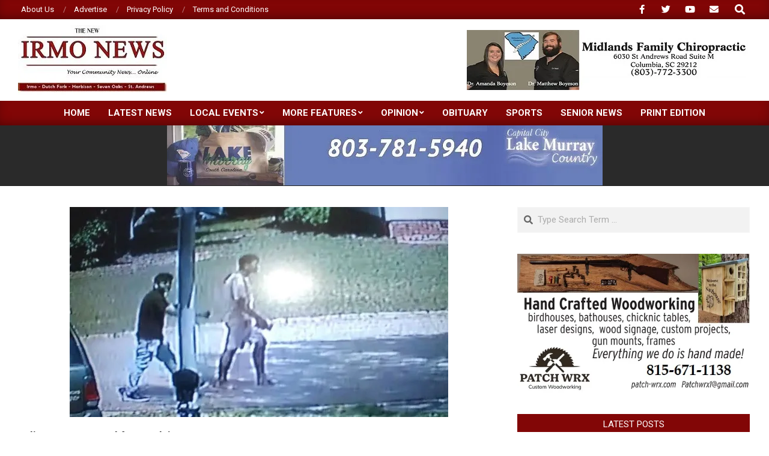

--- FILE ---
content_type: text/html; charset=UTF-8
request_url: https://thenewirmonews.com/pelion-man-arrested-for-crash-in-irmo/
body_size: 17014
content:
<!DOCTYPE html>
<html lang="en-US">

<head>
<meta charset="UTF-8" />
<title>Pelion man arrested for crash in Irmo &#8211; New Irmo News</title>
<meta name='robots' content='max-image-preview:large' />
<!-- Jetpack Site Verification Tags -->
<meta name="viewport" content="width=device-width, initial-scale=1" />
<meta name="generator" content="Magazine News Byte 2.12.1" />
<link rel='dns-prefetch' href='//www.googletagmanager.com' />
<link rel='dns-prefetch' href='//stats.wp.com' />
<link rel='dns-prefetch' href='//fonts.googleapis.com' />
<link rel='dns-prefetch' href='//widgets.wp.com' />
<link rel='dns-prefetch' href='//s0.wp.com' />
<link rel='dns-prefetch' href='//0.gravatar.com' />
<link rel='dns-prefetch' href='//1.gravatar.com' />
<link rel='dns-prefetch' href='//2.gravatar.com' />
<link rel='preconnect' href='//c0.wp.com' />
<link rel='preconnect' href='//i0.wp.com' />
<link rel="alternate" type="application/rss+xml" title="New Irmo News &raquo; Feed" href="https://thenewirmonews.com/feed/" />
<link rel="alternate" type="application/rss+xml" title="New Irmo News &raquo; Comments Feed" href="https://thenewirmonews.com/comments/feed/" />
<link rel="alternate" title="oEmbed (JSON)" type="application/json+oembed" href="https://thenewirmonews.com/wp-json/oembed/1.0/embed?url=https%3A%2F%2Fthenewirmonews.com%2Fpelion-man-arrested-for-crash-in-irmo%2F" />
<link rel="alternate" title="oEmbed (XML)" type="text/xml+oembed" href="https://thenewirmonews.com/wp-json/oembed/1.0/embed?url=https%3A%2F%2Fthenewirmonews.com%2Fpelion-man-arrested-for-crash-in-irmo%2F&#038;format=xml" />
<link rel="preload" href="https://thenewirmonews.com/wp-content/themes/magazine-news-byte/library/fonticons/webfonts/fa-solid-900.woff2" as="font" crossorigin="anonymous">
<link rel="preload" href="https://thenewirmonews.com/wp-content/themes/magazine-news-byte/library/fonticons/webfonts/fa-regular-400.woff2" as="font" crossorigin="anonymous">
<link rel="preload" href="https://thenewirmonews.com/wp-content/themes/magazine-news-byte/library/fonticons/webfonts/fa-brands-400.woff2" as="font" crossorigin="anonymous">
<!-- thenewirmonews.com is managing ads with Advanced Ads 2.0.16 – https://wpadvancedads.com/ --><script id="thene-ready">
			window.advanced_ads_ready=function(e,a){a=a||"complete";var d=function(e){return"interactive"===a?"loading"!==e:"complete"===e};d(document.readyState)?e():document.addEventListener("readystatechange",(function(a){d(a.target.readyState)&&e()}),{once:"interactive"===a})},window.advanced_ads_ready_queue=window.advanced_ads_ready_queue||[];		</script>
		<style id='wp-img-auto-sizes-contain-inline-css'>
img:is([sizes=auto i],[sizes^="auto," i]){contain-intrinsic-size:3000px 1500px}
/*# sourceURL=wp-img-auto-sizes-contain-inline-css */
</style>
<link rel='stylesheet' id='jetpack_related-posts-css' href='https://c0.wp.com/p/jetpack/15.4/modules/related-posts/related-posts.css' media='all' />
<style id='wp-emoji-styles-inline-css'>

	img.wp-smiley, img.emoji {
		display: inline !important;
		border: none !important;
		box-shadow: none !important;
		height: 1em !important;
		width: 1em !important;
		margin: 0 0.07em !important;
		vertical-align: -0.1em !important;
		background: none !important;
		padding: 0 !important;
	}
/*# sourceURL=wp-emoji-styles-inline-css */
</style>
<style id='wp-block-library-inline-css'>
:root{--wp-block-synced-color:#7a00df;--wp-block-synced-color--rgb:122,0,223;--wp-bound-block-color:var(--wp-block-synced-color);--wp-editor-canvas-background:#ddd;--wp-admin-theme-color:#007cba;--wp-admin-theme-color--rgb:0,124,186;--wp-admin-theme-color-darker-10:#006ba1;--wp-admin-theme-color-darker-10--rgb:0,107,160.5;--wp-admin-theme-color-darker-20:#005a87;--wp-admin-theme-color-darker-20--rgb:0,90,135;--wp-admin-border-width-focus:2px}@media (min-resolution:192dpi){:root{--wp-admin-border-width-focus:1.5px}}.wp-element-button{cursor:pointer}:root .has-very-light-gray-background-color{background-color:#eee}:root .has-very-dark-gray-background-color{background-color:#313131}:root .has-very-light-gray-color{color:#eee}:root .has-very-dark-gray-color{color:#313131}:root .has-vivid-green-cyan-to-vivid-cyan-blue-gradient-background{background:linear-gradient(135deg,#00d084,#0693e3)}:root .has-purple-crush-gradient-background{background:linear-gradient(135deg,#34e2e4,#4721fb 50%,#ab1dfe)}:root .has-hazy-dawn-gradient-background{background:linear-gradient(135deg,#faaca8,#dad0ec)}:root .has-subdued-olive-gradient-background{background:linear-gradient(135deg,#fafae1,#67a671)}:root .has-atomic-cream-gradient-background{background:linear-gradient(135deg,#fdd79a,#004a59)}:root .has-nightshade-gradient-background{background:linear-gradient(135deg,#330968,#31cdcf)}:root .has-midnight-gradient-background{background:linear-gradient(135deg,#020381,#2874fc)}:root{--wp--preset--font-size--normal:16px;--wp--preset--font-size--huge:42px}.has-regular-font-size{font-size:1em}.has-larger-font-size{font-size:2.625em}.has-normal-font-size{font-size:var(--wp--preset--font-size--normal)}.has-huge-font-size{font-size:var(--wp--preset--font-size--huge)}.has-text-align-center{text-align:center}.has-text-align-left{text-align:left}.has-text-align-right{text-align:right}.has-fit-text{white-space:nowrap!important}#end-resizable-editor-section{display:none}.aligncenter{clear:both}.items-justified-left{justify-content:flex-start}.items-justified-center{justify-content:center}.items-justified-right{justify-content:flex-end}.items-justified-space-between{justify-content:space-between}.screen-reader-text{border:0;clip-path:inset(50%);height:1px;margin:-1px;overflow:hidden;padding:0;position:absolute;width:1px;word-wrap:normal!important}.screen-reader-text:focus{background-color:#ddd;clip-path:none;color:#444;display:block;font-size:1em;height:auto;left:5px;line-height:normal;padding:15px 23px 14px;text-decoration:none;top:5px;width:auto;z-index:100000}html :where(.has-border-color){border-style:solid}html :where([style*=border-top-color]){border-top-style:solid}html :where([style*=border-right-color]){border-right-style:solid}html :where([style*=border-bottom-color]){border-bottom-style:solid}html :where([style*=border-left-color]){border-left-style:solid}html :where([style*=border-width]){border-style:solid}html :where([style*=border-top-width]){border-top-style:solid}html :where([style*=border-right-width]){border-right-style:solid}html :where([style*=border-bottom-width]){border-bottom-style:solid}html :where([style*=border-left-width]){border-left-style:solid}html :where(img[class*=wp-image-]){height:auto;max-width:100%}:where(figure){margin:0 0 1em}html :where(.is-position-sticky){--wp-admin--admin-bar--position-offset:var(--wp-admin--admin-bar--height,0px)}@media screen and (max-width:600px){html :where(.is-position-sticky){--wp-admin--admin-bar--position-offset:0px}}

/*# sourceURL=wp-block-library-inline-css */
</style><style id='global-styles-inline-css'>
:root{--wp--preset--aspect-ratio--square: 1;--wp--preset--aspect-ratio--4-3: 4/3;--wp--preset--aspect-ratio--3-4: 3/4;--wp--preset--aspect-ratio--3-2: 3/2;--wp--preset--aspect-ratio--2-3: 2/3;--wp--preset--aspect-ratio--16-9: 16/9;--wp--preset--aspect-ratio--9-16: 9/16;--wp--preset--color--black: #000000;--wp--preset--color--cyan-bluish-gray: #abb8c3;--wp--preset--color--white: #ffffff;--wp--preset--color--pale-pink: #f78da7;--wp--preset--color--vivid-red: #cf2e2e;--wp--preset--color--luminous-vivid-orange: #ff6900;--wp--preset--color--luminous-vivid-amber: #fcb900;--wp--preset--color--light-green-cyan: #7bdcb5;--wp--preset--color--vivid-green-cyan: #00d084;--wp--preset--color--pale-cyan-blue: #8ed1fc;--wp--preset--color--vivid-cyan-blue: #0693e3;--wp--preset--color--vivid-purple: #9b51e0;--wp--preset--color--accent: #820606;--wp--preset--color--accent-font: #ffffff;--wp--preset--gradient--vivid-cyan-blue-to-vivid-purple: linear-gradient(135deg,rgb(6,147,227) 0%,rgb(155,81,224) 100%);--wp--preset--gradient--light-green-cyan-to-vivid-green-cyan: linear-gradient(135deg,rgb(122,220,180) 0%,rgb(0,208,130) 100%);--wp--preset--gradient--luminous-vivid-amber-to-luminous-vivid-orange: linear-gradient(135deg,rgb(252,185,0) 0%,rgb(255,105,0) 100%);--wp--preset--gradient--luminous-vivid-orange-to-vivid-red: linear-gradient(135deg,rgb(255,105,0) 0%,rgb(207,46,46) 100%);--wp--preset--gradient--very-light-gray-to-cyan-bluish-gray: linear-gradient(135deg,rgb(238,238,238) 0%,rgb(169,184,195) 100%);--wp--preset--gradient--cool-to-warm-spectrum: linear-gradient(135deg,rgb(74,234,220) 0%,rgb(151,120,209) 20%,rgb(207,42,186) 40%,rgb(238,44,130) 60%,rgb(251,105,98) 80%,rgb(254,248,76) 100%);--wp--preset--gradient--blush-light-purple: linear-gradient(135deg,rgb(255,206,236) 0%,rgb(152,150,240) 100%);--wp--preset--gradient--blush-bordeaux: linear-gradient(135deg,rgb(254,205,165) 0%,rgb(254,45,45) 50%,rgb(107,0,62) 100%);--wp--preset--gradient--luminous-dusk: linear-gradient(135deg,rgb(255,203,112) 0%,rgb(199,81,192) 50%,rgb(65,88,208) 100%);--wp--preset--gradient--pale-ocean: linear-gradient(135deg,rgb(255,245,203) 0%,rgb(182,227,212) 50%,rgb(51,167,181) 100%);--wp--preset--gradient--electric-grass: linear-gradient(135deg,rgb(202,248,128) 0%,rgb(113,206,126) 100%);--wp--preset--gradient--midnight: linear-gradient(135deg,rgb(2,3,129) 0%,rgb(40,116,252) 100%);--wp--preset--font-size--small: 13px;--wp--preset--font-size--medium: 20px;--wp--preset--font-size--large: 36px;--wp--preset--font-size--x-large: 42px;--wp--preset--spacing--20: 0.44rem;--wp--preset--spacing--30: 0.67rem;--wp--preset--spacing--40: 1rem;--wp--preset--spacing--50: 1.5rem;--wp--preset--spacing--60: 2.25rem;--wp--preset--spacing--70: 3.38rem;--wp--preset--spacing--80: 5.06rem;--wp--preset--shadow--natural: 6px 6px 9px rgba(0, 0, 0, 0.2);--wp--preset--shadow--deep: 12px 12px 50px rgba(0, 0, 0, 0.4);--wp--preset--shadow--sharp: 6px 6px 0px rgba(0, 0, 0, 0.2);--wp--preset--shadow--outlined: 6px 6px 0px -3px rgb(255, 255, 255), 6px 6px rgb(0, 0, 0);--wp--preset--shadow--crisp: 6px 6px 0px rgb(0, 0, 0);}:where(.is-layout-flex){gap: 0.5em;}:where(.is-layout-grid){gap: 0.5em;}body .is-layout-flex{display: flex;}.is-layout-flex{flex-wrap: wrap;align-items: center;}.is-layout-flex > :is(*, div){margin: 0;}body .is-layout-grid{display: grid;}.is-layout-grid > :is(*, div){margin: 0;}:where(.wp-block-columns.is-layout-flex){gap: 2em;}:where(.wp-block-columns.is-layout-grid){gap: 2em;}:where(.wp-block-post-template.is-layout-flex){gap: 1.25em;}:where(.wp-block-post-template.is-layout-grid){gap: 1.25em;}.has-black-color{color: var(--wp--preset--color--black) !important;}.has-cyan-bluish-gray-color{color: var(--wp--preset--color--cyan-bluish-gray) !important;}.has-white-color{color: var(--wp--preset--color--white) !important;}.has-pale-pink-color{color: var(--wp--preset--color--pale-pink) !important;}.has-vivid-red-color{color: var(--wp--preset--color--vivid-red) !important;}.has-luminous-vivid-orange-color{color: var(--wp--preset--color--luminous-vivid-orange) !important;}.has-luminous-vivid-amber-color{color: var(--wp--preset--color--luminous-vivid-amber) !important;}.has-light-green-cyan-color{color: var(--wp--preset--color--light-green-cyan) !important;}.has-vivid-green-cyan-color{color: var(--wp--preset--color--vivid-green-cyan) !important;}.has-pale-cyan-blue-color{color: var(--wp--preset--color--pale-cyan-blue) !important;}.has-vivid-cyan-blue-color{color: var(--wp--preset--color--vivid-cyan-blue) !important;}.has-vivid-purple-color{color: var(--wp--preset--color--vivid-purple) !important;}.has-black-background-color{background-color: var(--wp--preset--color--black) !important;}.has-cyan-bluish-gray-background-color{background-color: var(--wp--preset--color--cyan-bluish-gray) !important;}.has-white-background-color{background-color: var(--wp--preset--color--white) !important;}.has-pale-pink-background-color{background-color: var(--wp--preset--color--pale-pink) !important;}.has-vivid-red-background-color{background-color: var(--wp--preset--color--vivid-red) !important;}.has-luminous-vivid-orange-background-color{background-color: var(--wp--preset--color--luminous-vivid-orange) !important;}.has-luminous-vivid-amber-background-color{background-color: var(--wp--preset--color--luminous-vivid-amber) !important;}.has-light-green-cyan-background-color{background-color: var(--wp--preset--color--light-green-cyan) !important;}.has-vivid-green-cyan-background-color{background-color: var(--wp--preset--color--vivid-green-cyan) !important;}.has-pale-cyan-blue-background-color{background-color: var(--wp--preset--color--pale-cyan-blue) !important;}.has-vivid-cyan-blue-background-color{background-color: var(--wp--preset--color--vivid-cyan-blue) !important;}.has-vivid-purple-background-color{background-color: var(--wp--preset--color--vivid-purple) !important;}.has-black-border-color{border-color: var(--wp--preset--color--black) !important;}.has-cyan-bluish-gray-border-color{border-color: var(--wp--preset--color--cyan-bluish-gray) !important;}.has-white-border-color{border-color: var(--wp--preset--color--white) !important;}.has-pale-pink-border-color{border-color: var(--wp--preset--color--pale-pink) !important;}.has-vivid-red-border-color{border-color: var(--wp--preset--color--vivid-red) !important;}.has-luminous-vivid-orange-border-color{border-color: var(--wp--preset--color--luminous-vivid-orange) !important;}.has-luminous-vivid-amber-border-color{border-color: var(--wp--preset--color--luminous-vivid-amber) !important;}.has-light-green-cyan-border-color{border-color: var(--wp--preset--color--light-green-cyan) !important;}.has-vivid-green-cyan-border-color{border-color: var(--wp--preset--color--vivid-green-cyan) !important;}.has-pale-cyan-blue-border-color{border-color: var(--wp--preset--color--pale-cyan-blue) !important;}.has-vivid-cyan-blue-border-color{border-color: var(--wp--preset--color--vivid-cyan-blue) !important;}.has-vivid-purple-border-color{border-color: var(--wp--preset--color--vivid-purple) !important;}.has-vivid-cyan-blue-to-vivid-purple-gradient-background{background: var(--wp--preset--gradient--vivid-cyan-blue-to-vivid-purple) !important;}.has-light-green-cyan-to-vivid-green-cyan-gradient-background{background: var(--wp--preset--gradient--light-green-cyan-to-vivid-green-cyan) !important;}.has-luminous-vivid-amber-to-luminous-vivid-orange-gradient-background{background: var(--wp--preset--gradient--luminous-vivid-amber-to-luminous-vivid-orange) !important;}.has-luminous-vivid-orange-to-vivid-red-gradient-background{background: var(--wp--preset--gradient--luminous-vivid-orange-to-vivid-red) !important;}.has-very-light-gray-to-cyan-bluish-gray-gradient-background{background: var(--wp--preset--gradient--very-light-gray-to-cyan-bluish-gray) !important;}.has-cool-to-warm-spectrum-gradient-background{background: var(--wp--preset--gradient--cool-to-warm-spectrum) !important;}.has-blush-light-purple-gradient-background{background: var(--wp--preset--gradient--blush-light-purple) !important;}.has-blush-bordeaux-gradient-background{background: var(--wp--preset--gradient--blush-bordeaux) !important;}.has-luminous-dusk-gradient-background{background: var(--wp--preset--gradient--luminous-dusk) !important;}.has-pale-ocean-gradient-background{background: var(--wp--preset--gradient--pale-ocean) !important;}.has-electric-grass-gradient-background{background: var(--wp--preset--gradient--electric-grass) !important;}.has-midnight-gradient-background{background: var(--wp--preset--gradient--midnight) !important;}.has-small-font-size{font-size: var(--wp--preset--font-size--small) !important;}.has-medium-font-size{font-size: var(--wp--preset--font-size--medium) !important;}.has-large-font-size{font-size: var(--wp--preset--font-size--large) !important;}.has-x-large-font-size{font-size: var(--wp--preset--font-size--x-large) !important;}
/*# sourceURL=global-styles-inline-css */
</style>

<style id='classic-theme-styles-inline-css'>
/*! This file is auto-generated */
.wp-block-button__link{color:#fff;background-color:#32373c;border-radius:9999px;box-shadow:none;text-decoration:none;padding:calc(.667em + 2px) calc(1.333em + 2px);font-size:1.125em}.wp-block-file__button{background:#32373c;color:#fff;text-decoration:none}
/*# sourceURL=/wp-includes/css/classic-themes.min.css */
</style>
<link rel='stylesheet' id='lightSlider-css' href='https://thenewirmonews.com/wp-content/plugins/hootkit/assets/lightSlider.min.css?ver=1.1.2' media='' />
<link rel='stylesheet' id='font-awesome-css' href='https://thenewirmonews.com/wp-content/themes/magazine-news-byte/library/fonticons/font-awesome.css?ver=5.15.4' media='all' />
<link rel='stylesheet' id='jetpack_likes-css' href='https://c0.wp.com/p/jetpack/15.4/modules/likes/style.css' media='all' />
<link rel='stylesheet' id='magnb-googlefont-css' href='https://fonts.googleapis.com/css2?family=Roboto:ital,wght@0,300;0,400;0,500;0,600;0,700;0,800;1,400;1,700&#038;family=Lora:ital,wght@0,400;0,700;1,400;1,700&#038;display=swap' media='all' />
<style id='jetpack_facebook_likebox-inline-css'>
.widget_facebook_likebox {
	overflow: hidden;
}

/*# sourceURL=https://thenewirmonews.com/wp-content/plugins/jetpack/modules/widgets/facebook-likebox/style.css */
</style>
<link rel='stylesheet' id='hoot-style-css' href='https://thenewirmonews.com/wp-content/themes/magazine-news-byte/style.css?ver=2.12.1' media='all' />
<link rel='stylesheet' id='magnb-hootkit-css' href='https://thenewirmonews.com/wp-content/themes/magazine-news-byte/hootkit/hootkit.css?ver=2.12.1' media='all' />
<link rel='stylesheet' id='hoot-wpblocks-css' href='https://thenewirmonews.com/wp-content/themes/magazine-news-byte/include/blocks/wpblocks.css?ver=2.12.1' media='all' />
<style id='hoot-wpblocks-inline-css'>
.hgrid {  max-width: 1440px; }  a {  color: #820606; }  a:hover {  color: #610404; }  .accent-typo {  background: #820606;  color: #ffffff; }  .invert-typo {  color: #ffffff; }  .enforce-typo {  background: #ffffff; }  body.wordpress input[type="submit"], body.wordpress #submit, body.wordpress .button {  border-color: #820606;  background: #820606;  color: #ffffff; }  body.wordpress input[type="submit"]:hover, body.wordpress #submit:hover, body.wordpress .button:hover, body.wordpress input[type="submit"]:focus, body.wordpress #submit:focus, body.wordpress .button:focus {  color: #820606;  background: #ffffff; }  h1, h2, h3, h4, h5, h6, .title, .titlefont {  font-family: "Roboto", sans-serif;  text-transform: none; }  #main.main,#header-supplementary {  background: #ffffff; }  #header-supplementary {  background: #820606;  color: #ffffff; }  #header-supplementary h1, #header-supplementary h2, #header-supplementary h3, #header-supplementary h4, #header-supplementary h5, #header-supplementary h6, #header-supplementary .title {  color: inherit;  margin: 0px; }  #header-supplementary .js-search .searchform.expand .searchtext {  background: #820606; }  #header-supplementary .js-search .searchform.expand .searchtext, #header-supplementary .js-search .searchform.expand .js-search-placeholder, .header-supplementary a, .header-supplementary a:hover {  color: inherit; }  #header-supplementary .menu-items > li > a {  color: #ffffff; }  #header-supplementary .menu-items li.current-menu-item:not(.nohighlight), #header-supplementary .menu-items li.current-menu-ancestor, #header-supplementary .menu-items li:hover {  background: #ffffff; }  #header-supplementary .menu-items li.current-menu-item:not(.nohighlight) > a, #header-supplementary .menu-items li.current-menu-ancestor > a, #header-supplementary .menu-items li:hover > a {  color: #820606; }  #topbar {  background: #820606;  color: #ffffff; }  #topbar.js-search .searchform.expand .searchtext {  background: #820606; }  #topbar.js-search .searchform.expand .searchtext,#topbar .js-search-placeholder {  color: #ffffff; }  #site-logo.logo-border {  border-color: #820606; }  .header-aside-search.js-search .searchform i.fa-search {  color: #820606; }  #site-title {  font-family: "Lora", serif;  text-transform: uppercase; }  #site-description {  text-transform: uppercase; }  .site-logo-with-icon #site-title i {  font-size: 50px; }  .site-logo-mixed-image img {  max-width: 200px; }  .site-title-line em {  color: #820606; }  .site-title-line mark {  background: #820606;  color: #ffffff; }  .site-title-heading-font {  font-family: "Roboto", sans-serif; }  .menu-items ul {  background: #ffffff; }  .menu-items li.current-menu-item:not(.nohighlight), .menu-items li.current-menu-ancestor, .menu-items li:hover {  background: #820606; }  .menu-items li.current-menu-item:not(.nohighlight) > a, .menu-items li.current-menu-ancestor > a, .menu-items li:hover > a {  color: #ffffff; }  .more-link, .more-link a {  color: #820606; }  .more-link:hover, .more-link:hover a {  color: #610404; }  .sidebar .widget-title,.sub-footer .widget-title, .footer .widget-title {  background: #820606;  color: #ffffff; }  .main-content-grid,.widget,.frontpage-area {  margin-top: 35px; }  .widget,.frontpage-area {  margin-bottom: 35px; }  .frontpage-area.module-bg-highlight, .frontpage-area.module-bg-color, .frontpage-area.module-bg-image {  padding: 35px 0; }  .footer .widget {  margin: 20px 0; }  .js-search .searchform.expand .searchtext {  background: #ffffff; }  #infinite-handle span,.lrm-form a.button, .lrm-form button, .lrm-form button[type=submit], .lrm-form #buddypress input[type=submit], .lrm-form input[type=submit],.widget_newsletterwidget input.tnp-submit[type=submit], .widget_newsletterwidgetminimal input.tnp-submit[type=submit],.widget_breadcrumb_navxt .breadcrumbs > .hoot-bcn-pretext {  background: #820606;  color: #ffffff; }  .woocommerce nav.woocommerce-pagination ul li a:focus, .woocommerce nav.woocommerce-pagination ul li a:hover {  color: #610404; }  .woocommerce div.product .woocommerce-tabs ul.tabs li:hover,.woocommerce div.product .woocommerce-tabs ul.tabs li.active {  background: #820606; }  .woocommerce div.product .woocommerce-tabs ul.tabs li:hover a, .woocommerce div.product .woocommerce-tabs ul.tabs li:hover a:hover,.woocommerce div.product .woocommerce-tabs ul.tabs li.active a {  color: #ffffff; }  .wc-block-components-button, .woocommerce #respond input#submit.alt, .woocommerce a.button.alt, .woocommerce button.button.alt, .woocommerce input.button.alt {  border-color: #820606;  background: #820606;  color: #ffffff; }  .wc-block-components-button:hover, .woocommerce #respond input#submit.alt:hover, .woocommerce a.button.alt:hover, .woocommerce button.button.alt:hover, .woocommerce input.button.alt:hover {  background: #ffffff;  color: #820606; }  .widget_newsletterwidget input.tnp-submit[type=submit]:hover, .widget_newsletterwidgetminimal input.tnp-submit[type=submit]:hover {  background: #610404;  color: #ffffff; }  .widget_breadcrumb_navxt .breadcrumbs > .hoot-bcn-pretext:after {  border-left-color: #820606; }  .flycart-toggle, .flycart-panel {  background: #ffffff; }  .lSSlideOuter ul.lSPager.lSpg > li:hover a, .lSSlideOuter ul.lSPager.lSpg > li.active a {  background-color: #820606; }  .lSSlideOuter ul.lSPager.lSpg > li a {  border-color: #820606; }  .widget .viewall a {  background: #ffffff; }  .widget .viewall a:hover {  background: #ffffff;  color: #820606; }  .bottomborder-line:after,.bottomborder-shadow:after {  margin-top: 35px; }  .topborder-line:before,.topborder-shadow:before {  margin-bottom: 35px; }  .cta-subtitle {  color: #820606; }  .content-block-icon i {  color: #820606; }  .icon-style-circle,.icon-style-square {  border-color: #820606; }  .content-block-style3 .content-block-icon {  background: #ffffff; }  :root .has-accent-color,.is-style-outline>.wp-block-button__link:not(.has-text-color), .wp-block-button__link.is-style-outline:not(.has-text-color) {  color: #820606; }  :root .has-accent-background-color,.wp-block-button__link,.wp-block-button__link:hover,.wp-block-search__button,.wp-block-search__button:hover, .wp-block-file__button,.wp-block-file__button:hover {  background: #820606; }  :root .has-accent-font-color,.wp-block-button__link,.wp-block-button__link:hover,.wp-block-search__button,.wp-block-search__button:hover, .wp-block-file__button,.wp-block-file__button:hover {  color: #ffffff; }  :root .has-accent-font-background-color {  background: #ffffff; }  @media only screen and (max-width: 969px){ #header-supplementary .mobilemenu-fixed .menu-toggle, #header-supplementary .mobilemenu-fixed .menu-items {  background: #820606; }  .mobilemenu-fixed .menu-toggle, .mobilemenu-fixed .menu-items {  background: #ffffff; }  .sidebar {  margin-top: 35px; }  .frontpage-widgetarea > div.hgrid > [class*="hgrid-span-"] {  margin-bottom: 35px; }  } @media only screen and (min-width: 970px){ .slider-style2 .lSAction > a {  border-color: #820606;  background: #820606;  color: #ffffff; }  .slider-style2 .lSAction > a:hover {  background: #ffffff;  color: #820606; }  }
/*# sourceURL=hoot-wpblocks-inline-css */
</style>
<link rel='stylesheet' id='sharedaddy-css' href='https://c0.wp.com/p/jetpack/15.4/modules/sharedaddy/sharing.css' media='all' />
<link rel='stylesheet' id='social-logos-css' href='https://c0.wp.com/p/jetpack/15.4/_inc/social-logos/social-logos.min.css' media='all' />
<script id="jetpack_related-posts-js-extra">
var related_posts_js_options = {"post_heading":"h4"};
//# sourceURL=jetpack_related-posts-js-extra
</script>
<script src="https://c0.wp.com/p/jetpack/15.4/_inc/build/related-posts/related-posts.min.js" id="jetpack_related-posts-js"></script>
<script src="https://c0.wp.com/c/6.9/wp-includes/js/jquery/jquery.min.js" id="jquery-core-js"></script>
<script src="https://c0.wp.com/c/6.9/wp-includes/js/jquery/jquery-migrate.min.js" id="jquery-migrate-js"></script>

<!-- Google tag (gtag.js) snippet added by Site Kit -->
<!-- Google Analytics snippet added by Site Kit -->
<script src="https://www.googletagmanager.com/gtag/js?id=GT-WRHZQTTS" id="google_gtagjs-js" async></script>
<script id="google_gtagjs-js-after">
window.dataLayer = window.dataLayer || [];function gtag(){dataLayer.push(arguments);}
gtag("set","linker",{"domains":["thenewirmonews.com"]});
gtag("js", new Date());
gtag("set", "developer_id.dZTNiMT", true);
gtag("config", "GT-WRHZQTTS", {"googlesitekit_post_type":"post"});
//# sourceURL=google_gtagjs-js-after
</script>
<link rel="https://api.w.org/" href="https://thenewirmonews.com/wp-json/" /><link rel="alternate" title="JSON" type="application/json" href="https://thenewirmonews.com/wp-json/wp/v2/posts/2345" /><link rel="EditURI" type="application/rsd+xml" title="RSD" href="https://thenewirmonews.com/xmlrpc.php?rsd" />
<meta name="generator" content="WordPress 6.9" />
<link rel="canonical" href="https://thenewirmonews.com/pelion-man-arrested-for-crash-in-irmo/" />
<link rel='shortlink' href='https://wp.me/pcgnNb-BP' />
<meta name="generator" content="Site Kit by Google 1.170.0" />	<style>img#wpstats{display:none}</style>
		<style type="text/css">
.upcoming-events li {
	margin-bottom: 10px;
}
.upcoming-events li span {
	display: block;
}
</style>
		<meta name="description" content="Irmo Police have announced an arrest in connection with a shooting incident May 30. The Irmo Police were called after two vehicles were exchanging gunfire while traveling into the Friarsgate neighborhood. One of the vehicles crashed into another motorist. Four of the occupants from that vehicle fled the area on foot. The two occupants of&hellip;" />

<!-- Jetpack Open Graph Tags -->
<meta property="og:type" content="article" />
<meta property="og:title" content="Pelion man arrested for crash in Irmo" />
<meta property="og:url" content="https://thenewirmonews.com/pelion-man-arrested-for-crash-in-irmo/" />
<meta property="og:description" content="Irmo Police have announced an arrest in connection with a shooting incident May 30. The Irmo Police were called after two vehicles were exchanging gunfire while traveling into the Friarsgate neighb…" />
<meta property="article:published_time" content="2021-06-03T15:09:33+00:00" />
<meta property="article:modified_time" content="2021-06-03T15:09:33+00:00" />
<meta property="og:site_name" content="New Irmo News" />
<meta property="og:image" content="https://i0.wp.com/thenewirmonews.com/wp-content/uploads/2021/06/ShotsFired_2021_630x350.jpg?fit=630%2C350&#038;ssl=1" />
<meta property="og:image:width" content="630" />
<meta property="og:image:height" content="350" />
<meta property="og:image:alt" content="" />
<meta property="og:locale" content="en_US" />
<meta name="twitter:text:title" content="Pelion man arrested for crash in Irmo" />
<meta name="twitter:image" content="https://i0.wp.com/thenewirmonews.com/wp-content/uploads/2021/06/ShotsFired_2021_630x350.jpg?fit=630%2C350&#038;ssl=1&#038;w=640" />
<meta name="twitter:card" content="summary_large_image" />

<!-- End Jetpack Open Graph Tags -->
<link rel="icon" href="https://i0.wp.com/thenewirmonews.com/wp-content/uploads/2020/08/cropped-NIN_250X114-1.jpg?fit=32%2C32&#038;ssl=1" sizes="32x32" />
<link rel="icon" href="https://i0.wp.com/thenewirmonews.com/wp-content/uploads/2020/08/cropped-NIN_250X114-1.jpg?fit=192%2C192&#038;ssl=1" sizes="192x192" />
<link rel="apple-touch-icon" href="https://i0.wp.com/thenewirmonews.com/wp-content/uploads/2020/08/cropped-NIN_250X114-1.jpg?fit=180%2C180&#038;ssl=1" />
<meta name="msapplication-TileImage" content="https://i0.wp.com/thenewirmonews.com/wp-content/uploads/2020/08/cropped-NIN_250X114-1.jpg?fit=270%2C270&#038;ssl=1" />
</head>

<body class="wp-singular post-template-default single single-post postid-2345 single-format-standard wp-custom-logo wp-theme-magazine-news-byte magazine-news-byte wordpress ltr en en-us parent-theme logged-out custom-background singular singular-post singular-post-2345 aa-prefix-thene-" dir="ltr" itemscope="itemscope" itemtype="https://schema.org/Blog">

	
	<a href="#main" class="screen-reader-text">Skip to content</a>

		<div id="topbar" class=" topbar inline-nav js-search social-icons-invert hgrid-stretch">
		<div class="hgrid">
			<div class="hgrid-span-12">

				<div class="topbar-inner table topbar-parts">
																	<div id="topbar-left" class="table-cell-mid topbar-part">
							<section id="nav_menu-3" class="widget widget_nav_menu"><div class="menu-top-menu-container"><ul id="menu-top-menu" class="menu"><li id="menu-item-52" class="menu-item menu-item-type-post_type menu-item-object-page menu-item-52"><a href="https://thenewirmonews.com/about-us/"><span class="menu-title">About Us</span></a></li>
<li id="menu-item-55" class="menu-item menu-item-type-post_type menu-item-object-page menu-item-55"><a href="https://thenewirmonews.com/advertise/"><span class="menu-title">Advertise</span></a></li>
<li id="menu-item-54" class="menu-item menu-item-type-post_type menu-item-object-page menu-item-54"><a href="https://thenewirmonews.com/privacy-policy/"><span class="menu-title">Privacy Policy</span></a></li>
<li id="menu-item-53" class="menu-item menu-item-type-post_type menu-item-object-page menu-item-53"><a href="https://thenewirmonews.com/terms-and-conditions/"><span class="menu-title">Terms and Conditions</span></a></li>
</ul></div></section>						</div>
					
																	<div id="topbar-right" class="table-cell-mid topbar-part">
							<section id="hootkit-social-icons-3" class="widget widget_hootkit-social-icons"></section><section id="hootkit-social-icons-4" class="widget widget_hootkit-social-icons">
<div class="social-icons-widget social-icons-small"><a href="https://www.facebook.com/TheNewIrmoNews" class=" social-icons-icon fa-facebook-block" target="_blank">
					<i class="fa-facebook-f fab"></i>
				</a><a href="https://twitter.com/TheNewIrmoNews" class=" social-icons-icon fa-twitter-block" target="_blank">
					<i class="fa-twitter fab"></i>
				</a><a href="https://www.youtube.com/@thenewirmonews4229" class=" social-icons-icon fa-youtube-block" target="_blank">
					<i class="fa-youtube fab"></i>
				</a><a href="/cdn-cgi/l/email-protection#69001b044f4a585858524f4a585859524f4a585958524f4a585850524f4a58585c524f4a5f5d5208064f4a585951524f4a5d5f520a4f4a585858524f4a58595052" class=" social-icons-icon fa-envelope-block">
					<i class="fa-envelope fas"></i>
				</a></div></section><section id="search-4" class="widget widget_search"><div class="searchbody"><form method="get" class="searchform" action="https://thenewirmonews.com/" ><label class="screen-reader-text">Search</label><i class="fas fa-search"></i><input type="text" class="searchtext" name="s" placeholder="Type Search Term &hellip;" value="" /><input type="submit" class="submit" name="submit" value="Search" /><span class="js-search-placeholder"></span></form></div><!-- /searchbody --></section>						</div>
									</div>

			</div>
		</div>
	</div>
	
	<div id="page-wrapper" class=" site-stretch page-wrapper sitewrap-wide-right sidebarsN sidebars1 hoot-cf7-style hoot-mapp-style hoot-jetpack-style hoot-sticky-sidebar">

		
		<header id="header" class="site-header header-layout-primary-widget-area header-layout-secondary-bottom tablemenu" role="banner" itemscope="itemscope" itemtype="https://schema.org/WPHeader">

			
			<div id="header-primary" class=" header-part header-primary header-primary-widget-area">
				<div class="hgrid">
					<div class="table hgrid-span-12">
							<div id="branding" class="site-branding branding table-cell-mid">
		<div id="site-logo" class="site-logo-image">
			<div id="site-logo-image" class="site-logo-image"><div id="site-title" class="site-title" itemprop="headline"><a href="https://thenewirmonews.com/" class="custom-logo-link" rel="home"><img width="248" height="116" src="https://i0.wp.com/thenewirmonews.com/wp-content/uploads/2020/08/cropped-NIN_250X114.jpg?fit=248%2C116&amp;ssl=1" class="custom-logo" alt="New Irmo News" /></a><div style="height: 1px;width: 1px;margin: -1px;overflow: hidden;position: absolute !important">New Irmo News</div></div></div>		</div>
	</div><!-- #branding -->
	<div id="header-aside" class=" header-aside table-cell-mid header-aside-widget-area ">	<div class="header-sidebar inline-nav js-search hgrid-stretch">
				<aside id="sidebar-header-sidebar" class="sidebar sidebar-header-sidebar" role="complementary" itemscope="itemscope" itemtype="https://schema.org/WPSideBar">
			<section class="widget thene-widget"><a href="https://midlandsfamilychiropractic.com/" aria-label="MidlandsFamilyChiro_468x100"><img src="https://i0.wp.com/thenewirmonews.com/wp-content/uploads/2020/08/MidlandsFamilyChiro_468x100.jpg?fit=468%2C100&#038;ssl=1" alt=""  width="468" height="100"   /></a></section>		</aside>
			</div>
	</div>					</div>
				</div>
			</div>

					<div id="header-supplementary" class=" header-part header-supplementary header-supplementary-bottom header-supplementary-center header-supplementary-mobilemenu-fixed with-menubg">
			<div class="hgrid">
				<div class="hgrid-span-12">
					<div class="menu-area-wrap">
							<div class="screen-reader-text">Primary Navigation Menu</div>
	<nav id="menu-primary" class="menu nav-menu menu-primary mobilemenu-fixed mobilesubmenu-click" role="navigation" itemscope="itemscope" itemtype="https://schema.org/SiteNavigationElement">
		<a class="menu-toggle" href="#"><span class="menu-toggle-text">Menu</span><i class="fas fa-bars"></i></a>

		<ul id="menu-primary-items" class="menu-items sf-menu menu"><li id="menu-item-59" class="menu-item menu-item-type-post_type menu-item-object-page menu-item-home menu-item-59"><a href="https://thenewirmonews.com/"><span class="menu-title">Home</span></a></li>
<li id="menu-item-58" class="menu-item menu-item-type-post_type menu-item-object-page current_page_parent menu-item-58"><a href="https://thenewirmonews.com/latest-news/"><span class="menu-title">Latest News</span></a></li>
<li id="menu-item-9757" class="menu-item menu-item-type-custom menu-item-object-custom menu-item-has-children menu-item-9757"><a href="https://thenewirmonews.com/category/community-news/events/"><span class="menu-title">Local Events</span></a>
<ul class="sub-menu">
	<li id="menu-item-14793" class="menu-item menu-item-type-custom menu-item-object-custom menu-item-14793"><a href="https://www.lakemurraycountry.com/events/?mc_cid=7fef9dccba&#038;mc_eid=69578578e6"><span class="menu-title">Regional Upcoming Events</span></a></li>
</ul>
</li>
<li id="menu-item-57" class="menu-item menu-item-type-post_type menu-item-object-page menu-item-has-children menu-item-57"><a href="https://thenewirmonews.com/more-departments/"><span class="menu-title">More Features</span></a>
<ul class="sub-menu">
	<li id="menu-item-15998" class="menu-item menu-item-type-custom menu-item-object-custom menu-item-has-children menu-item-15998"><a href="https://thenewirmonews.com/category/community-news/"><span class="menu-title">Community News</span></a>
	<ul class="sub-menu">
		<li id="menu-item-314" class="menu-item menu-item-type-taxonomy menu-item-object-category menu-item-314"><a href="https://thenewirmonews.com/category/community-news/columns/"><span class="menu-title">Columns</span></a></li>
	</ul>
</li>
	<li id="menu-item-315" class="menu-item menu-item-type-taxonomy menu-item-object-category menu-item-315"><a href="https://thenewirmonews.com/category/entertainment/"><span class="menu-title">Entertainment</span></a></li>
	<li id="menu-item-15073" class="menu-item menu-item-type-custom menu-item-object-custom menu-item-15073"><a href="https://thenewirmonews.com/category/government/"><span class="menu-title">Government</span></a></li>
	<li id="menu-item-15997" class="menu-item menu-item-type-custom menu-item-object-custom menu-item-15997"><a href="https://thenewirmonews.com/category/health/"><span class="menu-title">Health</span></a></li>
	<li id="menu-item-310" class="menu-item menu-item-type-taxonomy menu-item-object-category menu-item-310"><a href="https://thenewirmonews.com/category/military/military-service/"><span class="menu-title">Military Service</span></a></li>
	<li id="menu-item-311" class="menu-item menu-item-type-taxonomy menu-item-object-category menu-item-311"><a href="https://thenewirmonews.com/category/natural-resources/"><span class="menu-title">Natural Resources</span></a></li>
	<li id="menu-item-15996" class="menu-item menu-item-type-custom menu-item-object-custom menu-item-15996"><a href="https://thenewirmonews.com/category/public-safety/"><span class="menu-title">Public Safety</span></a></li>
	<li id="menu-item-312" class="menu-item menu-item-type-taxonomy menu-item-object-category menu-item-312"><a href="https://thenewirmonews.com/category/real-estate/"><span class="menu-title">Real Estate</span></a></li>
</ul>
</li>
<li id="menu-item-307" class="menu-item menu-item-type-taxonomy menu-item-object-category menu-item-has-children menu-item-307"><a href="https://thenewirmonews.com/category/opinion/"><span class="menu-title">Opinion</span></a>
<ul class="sub-menu">
	<li id="menu-item-308" class="menu-item menu-item-type-taxonomy menu-item-object-category menu-item-308"><a href="https://thenewirmonews.com/category/opinion/letter-to-editor-opinion/"><span class="menu-title">Letter to Editor</span></a></li>
</ul>
</li>
<li id="menu-item-309" class="menu-item menu-item-type-taxonomy menu-item-object-category menu-item-309"><a href="https://thenewirmonews.com/category/community-news/obituary/"><span class="menu-title">Obituary</span></a></li>
<li id="menu-item-15995" class="menu-item menu-item-type-custom menu-item-object-custom menu-item-15995"><a href="https://thenewirmonews.com/category/sports/"><span class="menu-title">Sports</span></a></li>
<li id="menu-item-313" class="menu-item menu-item-type-taxonomy menu-item-object-category menu-item-313"><a href="https://thenewirmonews.com/category/senior-news/"><span class="menu-title">Senior News</span></a></li>
<li id="menu-item-56" class="menu-item menu-item-type-post_type menu-item-object-page menu-item-56"><a href="https://thenewirmonews.com/print-edition/"><span class="menu-title">Print Edition</span></a></li>
</ul>
	</nav><!-- #menu-primary -->
						</div>
				</div>
			</div>
		</div>
		
		</header><!-- #header -->

			<div id="below-header" class=" below-header inline-nav js-search below-header-boxed">
		<div class="hgrid">
			<div class="hgrid-span-12">

				<div class="below-header-inner">
					
					
						<div id="below-header-center" class="below-header-part">
							<section class="widget thene-widget"><a href="https://www.lakemurraycountry.com/" aria-label="Lake Murray Ad_ 750&#215;100"><img src="https://i0.wp.com/thenewirmonews.com/wp-content/uploads/2025/04/Lake-Murray-Ad_-750x100-1.jpg?fit=725%2C100&#038;ssl=1" alt=""  width="725" height="100"   /></a></section>						</div>

										</div>

			</div>
		</div>
	</div>
	
		<div id="main" class=" main">
			

<div class="hgrid main-content-grid">

	<main id="content" class="content  hgrid-span-8 has-sidebar layout-wide-right " role="main">
		<div id="content-wrap" class=" content-wrap theiaStickySidebar">

			<div itemprop="image" itemscope itemtype="https://schema.org/ImageObject" class="entry-featured-img-wrap"><meta itemprop="url" content="https://i0.wp.com/thenewirmonews.com/wp-content/uploads/2021/06/ShotsFired_2021_630x350.jpg?resize=630%2C350&amp;ssl=1"><meta itemprop="width" content="630"><meta itemprop="height" content="350"><img width="630" height="350" src="https://i0.wp.com/thenewirmonews.com/wp-content/uploads/2021/06/ShotsFired_2021_630x350.jpg?resize=630%2C350&amp;ssl=1" class="attachment-hoot-wide-thumb entry-content-featured-img wp-post-image" alt="" itemscope="" decoding="async" fetchpriority="high" srcset="https://i0.wp.com/thenewirmonews.com/wp-content/uploads/2021/06/ShotsFired_2021_630x350.jpg?w=630&amp;ssl=1 630w, https://i0.wp.com/thenewirmonews.com/wp-content/uploads/2021/06/ShotsFired_2021_630x350.jpg?resize=300%2C167&amp;ssl=1 300w, https://i0.wp.com/thenewirmonews.com/wp-content/uploads/2021/06/ShotsFired_2021_630x350.jpg?resize=465%2C258&amp;ssl=1 465w" sizes="(max-width: 630px) 100vw, 630px" itemprop="image" /></div>
				<div id="loop-meta" class=" loop-meta-wrap pageheader-bg-default   loop-meta-withtext">
										<div class="hgrid">

						<div class=" loop-meta hgrid-span-12" itemscope="itemscope" itemtype="https://schema.org/WebPageElement">
							<div class="entry-header">

																<h1 class=" loop-title entry-title" itemprop="headline">Pelion man arrested for crash in Irmo</h1>

								<div class=" loop-description" itemprop="text"><div class="entry-byline"> <div class="entry-byline-block entry-byline-date"> <span class="entry-byline-label">On:</span> <time class="entry-published updated" datetime="2021-06-03T15:09:33-04:00" itemprop="datePublished" title="Thursday, June 3, 2021, 3:09 pm">June 3, 2021</time> </div> <div class="entry-byline-block entry-byline-cats"> <span class="entry-byline-label">In:</span> <a href="https://thenewirmonews.com/category/public-safety/" rel="category tag">Public Safety</a> </div> <div class="entry-byline-block entry-byline-tags"> <span class="entry-byline-label">Tagged:</span> <a href="https://thenewirmonews.com/tag/irmo-police-department/" rel="tag">Irmo Police Department</a> </div></div><!-- .entry-byline --></div><!-- .loop-description -->
							</div><!-- .entry-header -->
						</div><!-- .loop-meta -->

					</div>
				</div>

			
	<article id="post-2345" class="entry author-john-griggs post-2345 post type-post status-publish format-standard has-post-thumbnail category-public-safety tag-irmo-police-department" itemscope="itemscope" itemtype="https://schema.org/BlogPosting" itemprop="blogPost">

		<div class="entry-content" itemprop="articleBody">

			<div class="entry-the-content">
				<p>Irmo Police have announced an arrest in connection with a shooting incident May 30. </p>
<p>The Irmo Police were called after two vehicles were exchanging gunfire while traveling into the Friarsgate neighborhood. One of the vehicles crashed into another motorist. Four of the occupants from that vehicle fled the area on foot. </p>
<p>The two occupants of the vehicle that was struck were taken to the hospital and treated for their injuries. </p>
<p>Officers and K-9 units from Irmo, Lexington and Richland County Sheriff&#8217;s Department immediately flooded the area but were unable to locate the suspects. The other vehicle involved in the shooting also fled the area. </p>
<p>Investigators have continued to process evidence and connected Bryan D. Miron-Herrera, 18, of Pelion as the driver of the vehicle that crashed. Miron-Herrera was taken into custody this afternoon without incident and has been taken to the Alvin S. Glenn Detention Center where he is awaiting a bond hearing. </p>
<p>Bryan Miron-Herrera has been charged with Hit and Run and Possession with Intent to Distribute Marijuana. Investigators are still working to find out what led up to the shots being fired during the incident and to identify the other people involved. </p>
<p>&#8220;These young adults were extremely reckless with their actions, and it will not be tolerated in our community,&rdquo; said Irmo Police Chief Courtney Dennis. </p>
<p>If anyone has any information about this case, they are asked to call Crimestoppers at 888-CRIME-SC (888-274-6372). You can also use the P3 Tips App by downloading it in your app store. You may be entitled to a reward if your information leads to an arrest. </p><div class="thene-after-last-paragraph" style="text-align: center;" id="thene-1544930951"><a href="https://midlandsfamilychiropractic.com/" aria-label="MidlandsFamilyChiro_468x100"><img decoding="async" src="https://i0.wp.com/thenewirmonews.com/wp-content/uploads/2020/08/MidlandsFamilyChiro_468x100.jpg?fit=468%2C100&#038;ssl=1" alt=""  srcset="https://i0.wp.com/thenewirmonews.com/wp-content/uploads/2020/08/MidlandsFamilyChiro_468x100.jpg?w=468&ssl=1 468w, https://i0.wp.com/thenewirmonews.com/wp-content/uploads/2020/08/MidlandsFamilyChiro_468x100.jpg?resize=300%2C64&ssl=1 300w, https://i0.wp.com/thenewirmonews.com/wp-content/uploads/2020/08/MidlandsFamilyChiro_468x100.jpg?resize=465%2C100&ssl=1 465w" sizes="(max-width: 468px) 100vw, 468px" width="468" height="100"   /></a></div>
<div class="sharedaddy sd-sharing-enabled"><div class="robots-nocontent sd-block sd-social sd-social-icon-text sd-sharing"><h3 class="sd-title">Share this:</h3><div class="sd-content"><ul><li class="share-facebook"><a rel="nofollow noopener noreferrer"
				data-shared="sharing-facebook-2345"
				class="share-facebook sd-button share-icon"
				href="https://thenewirmonews.com/pelion-man-arrested-for-crash-in-irmo/?share=facebook"
				target="_blank"
				aria-labelledby="sharing-facebook-2345"
				>
				<span id="sharing-facebook-2345" hidden>Click to share on Facebook (Opens in new window)</span>
				<span>Facebook</span>
			</a></li><li class="share-x"><a rel="nofollow noopener noreferrer"
				data-shared="sharing-x-2345"
				class="share-x sd-button share-icon"
				href="https://thenewirmonews.com/pelion-man-arrested-for-crash-in-irmo/?share=x"
				target="_blank"
				aria-labelledby="sharing-x-2345"
				>
				<span id="sharing-x-2345" hidden>Click to share on X (Opens in new window)</span>
				<span>X</span>
			</a></li><li class="share-end"></li></ul></div></div></div><div class='sharedaddy sd-block sd-like jetpack-likes-widget-wrapper jetpack-likes-widget-unloaded' id='like-post-wrapper-181220741-2345-6969cb5eb55c1' data-src='https://widgets.wp.com/likes/?ver=15.4#blog_id=181220741&amp;post_id=2345&amp;origin=thenewirmonews.com&amp;obj_id=181220741-2345-6969cb5eb55c1' data-name='like-post-frame-181220741-2345-6969cb5eb55c1' data-title='Like or Reblog'><h3 class="sd-title">Like this:</h3><div class='likes-widget-placeholder post-likes-widget-placeholder' style='height: 55px;'><span class='button'><span>Like</span></span> <span class="loading">Loading...</span></div><span class='sd-text-color'></span><a class='sd-link-color'></a></div>
<div id='jp-relatedposts' class='jp-relatedposts' >
	<h3 class="jp-relatedposts-headline"><em>Related</em></h3>
</div><div class="thene-below-content" style="text-align: center;" id="thene-60646510"><a href="https://lawyerlisa.com/" aria-label="Irmo news banner ad revised"><img decoding="async" src="https://i0.wp.com/thenewirmonews.com/wp-content/uploads/2025/04/Irmo-news-banner-ad-revised.png?fit=460%2C100&#038;ssl=1" alt=""  srcset="https://i0.wp.com/thenewirmonews.com/wp-content/uploads/2025/04/Irmo-news-banner-ad-revised.png?w=460&ssl=1 460w, https://i0.wp.com/thenewirmonews.com/wp-content/uploads/2025/04/Irmo-news-banner-ad-revised.png?resize=300%2C65&ssl=1 300w" sizes="(max-width: 460px) 100vw, 460px" width="460" height="100"   /></a></div>			</div>
					</div><!-- .entry-content -->

		<div class="screen-reader-text" itemprop="datePublished" itemtype="https://schema.org/Date">2021-06-03</div>

		
	</article><!-- .entry -->

<div id="loop-nav-wrap" class="loop-nav"><div class="prev">Previous Post: <a href="https://thenewirmonews.com/optimists-learn-about-shaw-plant/" rel="prev">Optimists learn about Shaw plant</a></div><div class="next">Next Post: <a href="https://thenewirmonews.com/blood-donations-needed-as-cancer-patients-resume-care/" rel="next">Blood donations needed as cancer patients resume care</a></div></div><!-- .loop-nav -->
		</div><!-- #content-wrap -->
	</main><!-- #content -->

	
	<aside id="sidebar-primary" class="sidebar sidebar-primary hgrid-span-4 layout-wide-right " role="complementary" itemscope="itemscope" itemtype="https://schema.org/WPSideBar">
		<div class=" sidebar-wrap theiaStickySidebar">

			<section id="search-2" class="widget widget_search"><div class="searchbody"><form method="get" class="searchform" action="https://thenewirmonews.com/" ><label class="screen-reader-text">Search</label><i class="fas fa-search"></i><input type="text" class="searchtext" name="s" placeholder="Type Search Term &hellip;" value="" /><input type="submit" class="submit" name="submit" value="Search" /><span class="js-search-placeholder"></span></form></div><!-- /searchbody --></section><section class="widget thene-widget"><a href="https://www.facebook.com/profile.php?id=61567039010167" aria-label="PatchWork Ad_2025_630x350"><img src="https://i0.wp.com/thenewirmonews.com/wp-content/uploads/2025/06/PatchWork-Ad_2025_630x350.jpg?fit=500%2C300&#038;ssl=1" alt=""  width="500" height="300"   /></a></section>
		<section id="recent-posts-2" class="widget widget_recent_entries">
		<h3 class="widget-title"><span>Latest Posts</span></h3>
		<ul>
											<li>
					<a href="https://thenewirmonews.com/hoops-action-galore-in-the-midlands-during-mlk-weekend/">Hoops Action Galore in the Midlands During MLK Weekend</a>
									</li>
											<li>
					<a href="https://thenewirmonews.com/buddhist-monks-on-walk-for-peace-visit-columbia-area/">Buddhist Monks on Walk for Peace Visit Columbia Area</a>
									</li>
											<li>
					<a href="https://thenewirmonews.com/mackey-pugh-re-elected-chair-and-vice-chair/">Mackey, Pugh Re-elected Chair and Vice Chair</a>
									</li>
											<li>
					<a href="https://thenewirmonews.com/dutch-fork-irmo-girls-open-region-play-undefeated/">Dutch Fork, Irmo girls open region play undefeated</a>
									</li>
											<li>
					<a href="https://thenewirmonews.com/harbison-theatre-hosts-aretha-franklin-and-tina-turner-tribute-saturday/">Harbison Theatre Hosts Aretha Franklin and Tina Turner Tribute Saturday</a>
									</li>
					</ul>

		</section><section id="facebook-likebox-3" class="widget widget_facebook_likebox">		<div id="fb-root"></div>
		<div class="fb-page" data-href="https://www.facebook.com/TheNewIrmoNews" data-width="500"  data-height="750" data-hide-cover="false" data-show-facepile="false" data-tabs="timeline" data-hide-cta="false" data-small-header="false">
		<div class="fb-xfbml-parse-ignore"><blockquote cite="https://www.facebook.com/TheNewIrmoNews"><a href="https://www.facebook.com/TheNewIrmoNews"></a></blockquote></div>
		</div>
		</section><section class="widget thene-widget"><a href="http://www.asaptreeservicesc.com/" aria-label="ASAPAd_500x450"><img src="https://i0.wp.com/thenewirmonews.com/wp-content/uploads/2020/08/ASAPAd_500x450.jpg?fit=500%2C450&#038;ssl=1" alt=""  width="500" height="450"   /></a></section><section id="twitter_timeline-3" class="widget widget_twitter_timeline"><h3 class="widget-title"><span>Follow me on Twitter</span></h3><a class="twitter-timeline" data-width="500" data-height="750" data-theme="light" data-border-color="#f0f0f1" data-lang="EN" data-partner="jetpack" href="https://twitter.com/@thenewirmonews" href="https://twitter.com/@thenewirmonews">My Tweets</a></section>
		</div><!-- .sidebar-wrap -->
	</aside><!-- #sidebar-primary -->

	

</div><!-- .main-content-grid -->

		</div><!-- #main -->

		
		
<footer id="footer" class="site-footer footer hgrid-stretch inline-nav" role="contentinfo" itemscope="itemscope" itemtype="https://schema.org/WPFooter">
	<div class="hgrid">
					<div class="hgrid-span-4 footer-column">
				<section id="hootkit-profile-3" class="widget widget_hootkit-profile">
<div class="profile-widget-wrap topborder-none bottomborder-none">
	<div class="profile-widget">

		<div class="widget-title-wrap hastitle"><h3 class="widget-title"><span>Send Us Your News Ideas</span></h3></div>			<div class="profile-image profile-img-full">
				<img width="250" height="116" src="https://i0.wp.com/thenewirmonews.com/wp-content/uploads/2020/08/NIN_250X114.jpg?fit=250%2C116&amp;ssl=1" class="profile-img attachment-full size-full" alt="" itemprop="image" decoding="async" loading="lazy" />			</div>
			
					<div class="profile-content"><p>Do you have a story idea or news that you would like to share? We welcome all content ideas and Letters to the Editor.</p>
</div>
		
		
					<div class="profile-links social-icons-widget social-icons-small">
				<div class="profile-link"><a href="https://www.facebook.com/TheNewIrmoNews" class="profile-link-inner fa-facebook-block social-icons-icon">
									<i class="fa-facebook-f fab"></i>
								</a></div><div class="profile-link"><a href="https://twitter.com/TheNewIrmoNews" class="profile-link-inner fa-twitter-block social-icons-icon">
									<i class="fa-twitter fab"></i>
								</a></div><div class="profile-link"><a href="https://www.youtube.com/channel/UCMhIz-jGpvYchlX7TSlHbJQ" class="profile-link-inner fa-youtube-block social-icons-icon">
									<i class="fa-youtube fab"></i>
								</a></div><div class="profile-link"><a href="/cdn-cgi/l/email-protection#384c505d1e1b09080d031e1b09090c031e1b0908010357561e1b090809034f4b1e1b0e0c031e1b09080b035559511e1b09080003161e1b0101031e1b0909090355" class="profile-link-inner fa-envelope-block social-icons-icon">
									<i class="fa-envelope fas"></i>
								</a></div>			</div>
			
	</div>
</div></section>			</div>
					<div class="hgrid-span-4 footer-column">
				<section id="hootkit-posts-list-3" class="widget widget_hootkit-posts-list">
<div class="hk-list-widget posts-list-widget hk-list-style1 hk-list-ustyle1">

	<div class="widget-title-wrap hastitle"><h3 class="widget-title"><span>Latest Posts</span></h3></div>
	<div class="hk-list-columns ">
		<div class="hcolumn-1-1 hk-list-column-1 hcol-first hcol-last">
			
				<div class="hk-listunit hk-listunit-small hk-listunit-parent hk-imgsize-thumb visual-img" data-unitsize="small" data-columns="1">

											<div class="hk-listunit-image hk-listunit-bg" style="background-image:url(https://i0.wp.com/thenewirmonews.com/wp-content/uploads/2026/01/Hoops_2026_630x350.jpg?resize=150%2C150&#038;ssl=1);">
							<div class="entry-featured-img-wrap"><a href="https://thenewirmonews.com/hoops-action-galore-in-the-midlands-during-mlk-weekend/" class="entry-featured-img-link"><img width="150" height="150" src="https://i0.wp.com/thenewirmonews.com/wp-content/uploads/2026/01/Hoops_2026_630x350.jpg?resize=150%2C150&amp;ssl=1" class="attachment-thumbnail hk-listunit-img wp-post-image" alt="" itemscope="" decoding="async" loading="lazy" srcset="https://i0.wp.com/thenewirmonews.com/wp-content/uploads/2026/01/Hoops_2026_630x350.jpg?resize=150%2C150&amp;ssl=1 150w, https://i0.wp.com/thenewirmonews.com/wp-content/uploads/2026/01/Hoops_2026_630x350.jpg?zoom=2&amp;resize=150%2C150&amp;ssl=1 300w, https://i0.wp.com/thenewirmonews.com/wp-content/uploads/2026/01/Hoops_2026_630x350.jpg?zoom=3&amp;resize=150%2C150&amp;ssl=1 450w" sizes="auto, (max-width: 150px) 100vw, 150px" itemprop="image" /></a></div>						</div>
					
					<div class="hk-listunit-content">
												<h4 class="hk-listunit-title"><a href="https://thenewirmonews.com/hoops-action-galore-in-the-midlands-during-mlk-weekend/" class="post-list-link">Hoops Action Galore in the Midlands During MLK Weekend</a></h4>
						<div class="hk-listunit-subtitle small"><div class="entry-byline"> <div class="entry-byline-block entry-byline-date"> <span class="entry-byline-label">On:</span> <time class="entry-published updated" datetime="2026-01-15T20:26:19-05:00" itemprop="datePublished" title="Thursday, January 15, 2026, 8:26 pm">January 15, 2026</time> </div></div><!-- .entry-byline --></div>					</div>

				</div>
				<div class="hk-listunit hk-listunit-small hk-listunit-child visual-img" data-unitsize="small" data-columns="1">

											<div class="hk-listunit-image hk-listunit-bg" style="background-image:url(https://i0.wp.com/thenewirmonews.com/wp-content/uploads/2026/01/Monks_011526.jpg?resize=150%2C150&#038;ssl=1);">
							<div class="entry-featured-img-wrap"><a href="https://thenewirmonews.com/buddhist-monks-on-walk-for-peace-visit-columbia-area/" class="entry-featured-img-link"><img width="150" height="150" src="https://i0.wp.com/thenewirmonews.com/wp-content/uploads/2026/01/Monks_011526.jpg?resize=150%2C150&amp;ssl=1" class="attachment-thumbnail hk-listunit-img wp-post-image" alt="" itemscope="" decoding="async" loading="lazy" srcset="https://i0.wp.com/thenewirmonews.com/wp-content/uploads/2026/01/Monks_011526.jpg?resize=150%2C150&amp;ssl=1 150w, https://i0.wp.com/thenewirmonews.com/wp-content/uploads/2026/01/Monks_011526.jpg?zoom=2&amp;resize=150%2C150&amp;ssl=1 300w, https://i0.wp.com/thenewirmonews.com/wp-content/uploads/2026/01/Monks_011526.jpg?zoom=3&amp;resize=150%2C150&amp;ssl=1 450w" sizes="auto, (max-width: 150px) 100vw, 150px" itemprop="image" /></a></div>						</div>
					
					<div class="hk-listunit-content">
												<h4 class="hk-listunit-title"><a href="https://thenewirmonews.com/buddhist-monks-on-walk-for-peace-visit-columbia-area/" class="post-list-link">Buddhist Monks on Walk for Peace Visit Columbia Area</a></h4>
						<div class="hk-listunit-subtitle small"><div class="entry-byline"> <div class="entry-byline-block entry-byline-date"> <span class="entry-byline-label">On:</span> <time class="entry-published updated" datetime="2026-01-15T20:22:17-05:00" itemprop="datePublished" title="Thursday, January 15, 2026, 8:22 pm">January 15, 2026</time> </div> <div class="entry-byline-block entry-byline-cats"> <span class="entry-byline-label">In:</span> <a href="https://thenewirmonews.com/category/community-news/" rel="category tag">Community News</a> </div></div><!-- .entry-byline --></div>					</div>

				</div>
				<div class="hk-listunit hk-listunit-small hk-listunit-child visual-img" data-unitsize="small" data-columns="1">

											<div class="hk-listunit-image hk-listunit-bg" style="background-image:url(https://i0.wp.com/thenewirmonews.com/wp-content/uploads/2026/01/Mackey-and-Pugh_011526.jpg?resize=150%2C150&#038;ssl=1);">
							<div class="entry-featured-img-wrap"><a href="https://thenewirmonews.com/mackey-pugh-re-elected-chair-and-vice-chair/" class="entry-featured-img-link"><img width="150" height="150" src="https://i0.wp.com/thenewirmonews.com/wp-content/uploads/2026/01/Mackey-and-Pugh_011526.jpg?resize=150%2C150&amp;ssl=1" class="attachment-thumbnail hk-listunit-img wp-post-image" alt="" itemscope="" decoding="async" loading="lazy" srcset="https://i0.wp.com/thenewirmonews.com/wp-content/uploads/2026/01/Mackey-and-Pugh_011526.jpg?resize=150%2C150&amp;ssl=1 150w, https://i0.wp.com/thenewirmonews.com/wp-content/uploads/2026/01/Mackey-and-Pugh_011526.jpg?zoom=2&amp;resize=150%2C150&amp;ssl=1 300w, https://i0.wp.com/thenewirmonews.com/wp-content/uploads/2026/01/Mackey-and-Pugh_011526.jpg?zoom=3&amp;resize=150%2C150&amp;ssl=1 450w" sizes="auto, (max-width: 150px) 100vw, 150px" itemprop="image" /></a></div>						</div>
					
					<div class="hk-listunit-content">
												<h4 class="hk-listunit-title"><a href="https://thenewirmonews.com/mackey-pugh-re-elected-chair-and-vice-chair/" class="post-list-link">Mackey, Pugh Re-elected Chair and Vice Chair</a></h4>
						<div class="hk-listunit-subtitle small"><div class="entry-byline"> <div class="entry-byline-block entry-byline-date"> <span class="entry-byline-label">On:</span> <time class="entry-published updated" datetime="2026-01-15T20:18:57-05:00" itemprop="datePublished" title="Thursday, January 15, 2026, 8:18 pm">January 15, 2026</time> </div> <div class="entry-byline-block entry-byline-cats"> <span class="entry-byline-label">In:</span> <a href="https://thenewirmonews.com/category/community-news/" rel="category tag">Community News</a>, <a href="https://thenewirmonews.com/category/government/" rel="category tag">Government</a> </div></div><!-- .entry-byline --></div>					</div>

				</div>		</div>
		<div class="clearfix"></div>
	</div>

	
</div>

</section>			</div>
					<div class="hgrid-span-4 footer-column">
				<section id="hootkit-content-blocks-3" class="widget widget_hootkit-content-blocks">
<div class="content-blocks-widget-wrap content-blocks-custom topborder-none bottomborder-none">
	<div class="content-blocks-widget content-blocks-widget-style1">

		<div class="widget-title-wrap hastitle"><h3 class="widget-title"><span>Get In Touch</span></h3></div>
		<div class="flush-columns ">
			<div class="content-block-row">
				<div class="content-block-column hcolumn-1-1 content-block-1 content-block-style1 hasvisual visual-icon">
					<div class="content-block  no-highlight">

																				<div class="content-block-visual content-block-icon icon-style-circle ">
								<a href="http://www.thenewirmonews.com/about-us" class="content-block-link"><i class="fa-tty fas"></i></a>							</div>
						
												<div class="content-block-content content-block-content-hasicon">
							<h4 class="content-block-title"><a href="http://www.thenewirmonews.com/about-us" class="content-block-link">Call Us</a></h4><div class="content-block-text"><p>We'd love to hear from you. We can be reached at 803.772.7506. You can email us: <a href="/cdn-cgi/l/email-protection" class="__cf_email__" data-cfemail="12667a777b607f7d7c77656152757f737b7e3c717d7f">[email&#160;protected]</a></p>
</div>						</div>
												
					</div>
					<p class="more-link"><a href="http://www.thenewirmonews.com/about-us" class="content-block-link">Learn More About Us</a></p>				</div></div>		</div>

		
	</div>
</div></section>			</div>
			</div>
</footer><!-- #footer -->


			<div id="post-footer" class=" post-footer hgrid-stretch linkstyle">
		<div class="hgrid">
			<div class="hgrid-span-12">
				<p class="credit small">
					All rights reserved by Linc., Inc. 2026				</p><!-- .credit -->
			</div>
		</div>
	</div>

	</div><!-- #page-wrapper -->

	<script data-cfasync="false" src="/cdn-cgi/scripts/5c5dd728/cloudflare-static/email-decode.min.js"></script><script type="speculationrules">
{"prefetch":[{"source":"document","where":{"and":[{"href_matches":"/*"},{"not":{"href_matches":["/wp-*.php","/wp-admin/*","/wp-content/uploads/*","/wp-content/*","/wp-content/plugins/*","/wp-content/themes/magazine-news-byte/*","/*\\?(.+)"]}},{"not":{"selector_matches":"a[rel~=\"nofollow\"]"}},{"not":{"selector_matches":".no-prefetch, .no-prefetch a"}}]},"eagerness":"conservative"}]}
</script>

	<script type="text/javascript">
		window.WPCOM_sharing_counts = {"https://thenewirmonews.com/pelion-man-arrested-for-crash-in-irmo/":2345};
	</script>
				<script id="hoverIntent-js-extra">
var hootData = {"contentblockhover":"enable","contentblockhovertext":"disable"};
//# sourceURL=hoverIntent-js-extra
</script>
<script src="https://c0.wp.com/c/6.9/wp-includes/js/hoverIntent.min.js" id="hoverIntent-js"></script>
<script src="https://thenewirmonews.com/wp-content/themes/magazine-news-byte/js/jquery.superfish.js?ver=1.7.5" id="jquery-superfish-js"></script>
<script src="https://thenewirmonews.com/wp-content/themes/magazine-news-byte/js/jquery.fitvids.js?ver=1.1" id="jquery-fitvids-js"></script>
<script src="https://thenewirmonews.com/wp-content/themes/magazine-news-byte/js/jquery.parallax.js?ver=1.4.2" id="jquery-parallax-js"></script>
<script src="https://thenewirmonews.com/wp-content/themes/magazine-news-byte/js/resizesensor.js?ver=1.7.0" id="resizesensor-js"></script>
<script src="https://thenewirmonews.com/wp-content/themes/magazine-news-byte/js/jquery.theia-sticky-sidebar.js?ver=1.7.0" id="jquery-theia-sticky-sidebar-js"></script>
<script src="https://thenewirmonews.com/wp-content/plugins/hootkit/assets/jquery.lightSlider.min.js?ver=1.1.2" id="jquery-lightSlider-js"></script>
<script src="https://thenewirmonews.com/wp-content/plugins/hootkit/assets/widgets.js?ver=3.0.3" id="hootkit-widgets-js"></script>
<script id="jetpack-facebook-embed-js-extra">
var jpfbembed = {"appid":"249643311490","locale":"en_US"};
//# sourceURL=jetpack-facebook-embed-js-extra
</script>
<script src="https://c0.wp.com/p/jetpack/15.4/_inc/build/facebook-embed.min.js" id="jetpack-facebook-embed-js"></script>
<script src="https://thenewirmonews.com/wp-content/plugins/advanced-ads/admin/assets/js/advertisement.js?ver=2.0.16" id="advanced-ads-find-adblocker-js"></script>
<script src="https://thenewirmonews.com/wp-content/themes/magazine-news-byte/js/hoot.theme.js?ver=2.12.1" id="hoot-theme-js"></script>
<script id="jetpack-stats-js-before">
_stq = window._stq || [];
_stq.push([ "view", {"v":"ext","blog":"181220741","post":"2345","tz":"-5","srv":"thenewirmonews.com","j":"1:15.4"} ]);
_stq.push([ "clickTrackerInit", "181220741", "2345" ]);
//# sourceURL=jetpack-stats-js-before
</script>
<script src="https://stats.wp.com/e-202603.js" id="jetpack-stats-js" defer data-wp-strategy="defer"></script>
<script src="https://c0.wp.com/p/jetpack/15.4/_inc/build/likes/queuehandler.min.js" id="jetpack_likes_queuehandler-js"></script>
<script src="https://c0.wp.com/p/jetpack/15.4/_inc/build/twitter-timeline.min.js" id="jetpack-twitter-timeline-js"></script>
<script id="sharing-js-js-extra">
var sharing_js_options = {"lang":"en","counts":"1","is_stats_active":"1"};
//# sourceURL=sharing-js-js-extra
</script>
<script src="https://c0.wp.com/p/jetpack/15.4/_inc/build/sharedaddy/sharing.min.js" id="sharing-js-js"></script>
<script id="sharing-js-js-after">
var windowOpen;
			( function () {
				function matches( el, sel ) {
					return !! (
						el.matches && el.matches( sel ) ||
						el.msMatchesSelector && el.msMatchesSelector( sel )
					);
				}

				document.body.addEventListener( 'click', function ( event ) {
					if ( ! event.target ) {
						return;
					}

					var el;
					if ( matches( event.target, 'a.share-facebook' ) ) {
						el = event.target;
					} else if ( event.target.parentNode && matches( event.target.parentNode, 'a.share-facebook' ) ) {
						el = event.target.parentNode;
					}

					if ( el ) {
						event.preventDefault();

						// If there's another sharing window open, close it.
						if ( typeof windowOpen !== 'undefined' ) {
							windowOpen.close();
						}
						windowOpen = window.open( el.getAttribute( 'href' ), 'wpcomfacebook', 'menubar=1,resizable=1,width=600,height=400' );
						return false;
					}
				} );
			} )();
var windowOpen;
			( function () {
				function matches( el, sel ) {
					return !! (
						el.matches && el.matches( sel ) ||
						el.msMatchesSelector && el.msMatchesSelector( sel )
					);
				}

				document.body.addEventListener( 'click', function ( event ) {
					if ( ! event.target ) {
						return;
					}

					var el;
					if ( matches( event.target, 'a.share-x' ) ) {
						el = event.target;
					} else if ( event.target.parentNode && matches( event.target.parentNode, 'a.share-x' ) ) {
						el = event.target.parentNode;
					}

					if ( el ) {
						event.preventDefault();

						// If there's another sharing window open, close it.
						if ( typeof windowOpen !== 'undefined' ) {
							windowOpen.close();
						}
						windowOpen = window.open( el.getAttribute( 'href' ), 'wpcomx', 'menubar=1,resizable=1,width=600,height=350' );
						return false;
					}
				} );
			} )();
//# sourceURL=sharing-js-js-after
</script>
<script id="wp-emoji-settings" type="application/json">
{"baseUrl":"https://s.w.org/images/core/emoji/17.0.2/72x72/","ext":".png","svgUrl":"https://s.w.org/images/core/emoji/17.0.2/svg/","svgExt":".svg","source":{"concatemoji":"https://thenewirmonews.com/wp-includes/js/wp-emoji-release.min.js?ver=6.9"}}
</script>
<script type="module">
/*! This file is auto-generated */
const a=JSON.parse(document.getElementById("wp-emoji-settings").textContent),o=(window._wpemojiSettings=a,"wpEmojiSettingsSupports"),s=["flag","emoji"];function i(e){try{var t={supportTests:e,timestamp:(new Date).valueOf()};sessionStorage.setItem(o,JSON.stringify(t))}catch(e){}}function c(e,t,n){e.clearRect(0,0,e.canvas.width,e.canvas.height),e.fillText(t,0,0);t=new Uint32Array(e.getImageData(0,0,e.canvas.width,e.canvas.height).data);e.clearRect(0,0,e.canvas.width,e.canvas.height),e.fillText(n,0,0);const a=new Uint32Array(e.getImageData(0,0,e.canvas.width,e.canvas.height).data);return t.every((e,t)=>e===a[t])}function p(e,t){e.clearRect(0,0,e.canvas.width,e.canvas.height),e.fillText(t,0,0);var n=e.getImageData(16,16,1,1);for(let e=0;e<n.data.length;e++)if(0!==n.data[e])return!1;return!0}function u(e,t,n,a){switch(t){case"flag":return n(e,"\ud83c\udff3\ufe0f\u200d\u26a7\ufe0f","\ud83c\udff3\ufe0f\u200b\u26a7\ufe0f")?!1:!n(e,"\ud83c\udde8\ud83c\uddf6","\ud83c\udde8\u200b\ud83c\uddf6")&&!n(e,"\ud83c\udff4\udb40\udc67\udb40\udc62\udb40\udc65\udb40\udc6e\udb40\udc67\udb40\udc7f","\ud83c\udff4\u200b\udb40\udc67\u200b\udb40\udc62\u200b\udb40\udc65\u200b\udb40\udc6e\u200b\udb40\udc67\u200b\udb40\udc7f");case"emoji":return!a(e,"\ud83e\u1fac8")}return!1}function f(e,t,n,a){let r;const o=(r="undefined"!=typeof WorkerGlobalScope&&self instanceof WorkerGlobalScope?new OffscreenCanvas(300,150):document.createElement("canvas")).getContext("2d",{willReadFrequently:!0}),s=(o.textBaseline="top",o.font="600 32px Arial",{});return e.forEach(e=>{s[e]=t(o,e,n,a)}),s}function r(e){var t=document.createElement("script");t.src=e,t.defer=!0,document.head.appendChild(t)}a.supports={everything:!0,everythingExceptFlag:!0},new Promise(t=>{let n=function(){try{var e=JSON.parse(sessionStorage.getItem(o));if("object"==typeof e&&"number"==typeof e.timestamp&&(new Date).valueOf()<e.timestamp+604800&&"object"==typeof e.supportTests)return e.supportTests}catch(e){}return null}();if(!n){if("undefined"!=typeof Worker&&"undefined"!=typeof OffscreenCanvas&&"undefined"!=typeof URL&&URL.createObjectURL&&"undefined"!=typeof Blob)try{var e="postMessage("+f.toString()+"("+[JSON.stringify(s),u.toString(),c.toString(),p.toString()].join(",")+"));",a=new Blob([e],{type:"text/javascript"});const r=new Worker(URL.createObjectURL(a),{name:"wpTestEmojiSupports"});return void(r.onmessage=e=>{i(n=e.data),r.terminate(),t(n)})}catch(e){}i(n=f(s,u,c,p))}t(n)}).then(e=>{for(const n in e)a.supports[n]=e[n],a.supports.everything=a.supports.everything&&a.supports[n],"flag"!==n&&(a.supports.everythingExceptFlag=a.supports.everythingExceptFlag&&a.supports[n]);var t;a.supports.everythingExceptFlag=a.supports.everythingExceptFlag&&!a.supports.flag,a.supports.everything||((t=a.source||{}).concatemoji?r(t.concatemoji):t.wpemoji&&t.twemoji&&(r(t.twemoji),r(t.wpemoji)))});
//# sourceURL=https://thenewirmonews.com/wp-includes/js/wp-emoji-loader.min.js
</script>
	<iframe src='https://widgets.wp.com/likes/master.html?ver=20260116#ver=20260116' scrolling='no' id='likes-master' name='likes-master' style='display:none;'></iframe>
	<div id='likes-other-gravatars' role="dialog" aria-hidden="true" tabindex="-1"><div class="likes-text"><span>%d</span></div><ul class="wpl-avatars sd-like-gravatars"></ul></div>
	<script>!function(){window.advanced_ads_ready_queue=window.advanced_ads_ready_queue||[],advanced_ads_ready_queue.push=window.advanced_ads_ready;for(var d=0,a=advanced_ads_ready_queue.length;d<a;d++)advanced_ads_ready(advanced_ads_ready_queue[d])}();</script>
<script defer src="https://static.cloudflareinsights.com/beacon.min.js/vcd15cbe7772f49c399c6a5babf22c1241717689176015" integrity="sha512-ZpsOmlRQV6y907TI0dKBHq9Md29nnaEIPlkf84rnaERnq6zvWvPUqr2ft8M1aS28oN72PdrCzSjY4U6VaAw1EQ==" data-cf-beacon='{"version":"2024.11.0","token":"0e438e7012dd4b3e82b6c57cc9a30d4b","r":1,"server_timing":{"name":{"cfCacheStatus":true,"cfEdge":true,"cfExtPri":true,"cfL4":true,"cfOrigin":true,"cfSpeedBrain":true},"location_startswith":null}}' crossorigin="anonymous"></script>
</body>
</html>
<!--
Performance optimized by W3 Total Cache. Learn more: https://www.boldgrid.com/w3-total-cache/?utm_source=w3tc&utm_medium=footer_comment&utm_campaign=free_plugin

Page Caching using Disk: Enhanced 

Served from: thenewirmonews.com @ 2026-01-16 00:23:42 by W3 Total Cache
-->